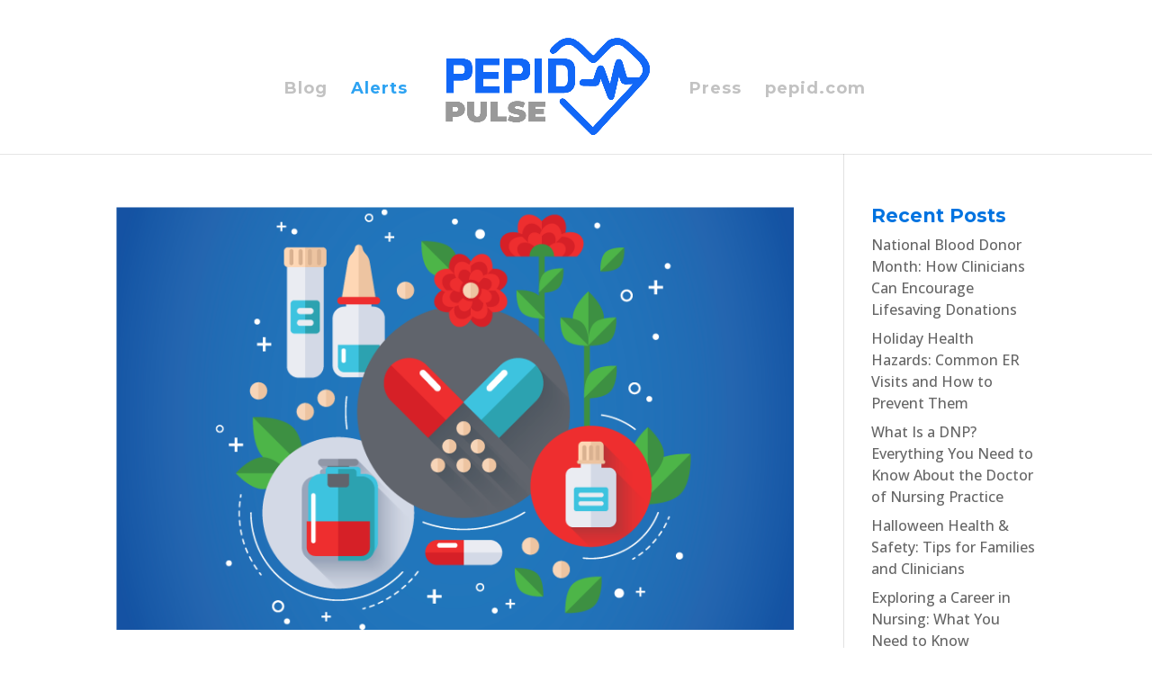

--- FILE ---
content_type: application/javascript
request_url: https://prism.app-us1.com/?a=25675940&u=http%3A%2F%2Fblog.pepid.com%2Falerts%2F
body_size: 128
content:
window.visitorGlobalObject=window.visitorGlobalObject||window.prismGlobalObject;window.visitorGlobalObject.setVisitorId('b573a6f0-ddbb-45e7-a995-73088c6f9206', '25675940');window.visitorGlobalObject.setWhitelistedServices('tracking', '25675940');